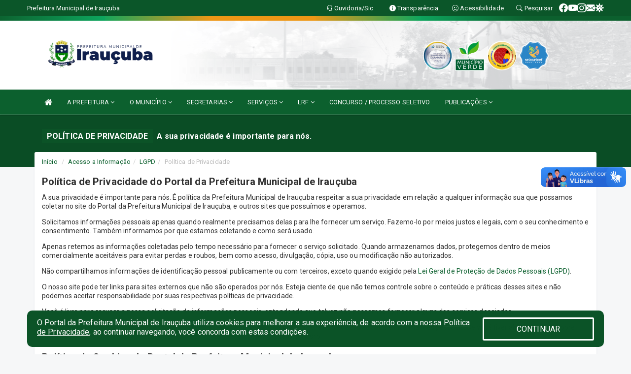

--- FILE ---
content_type: text/html; charset=utf-8
request_url: https://www.google.com/recaptcha/enterprise/anchor?ar=1&k=6Lfpno0rAAAAAKLuHiMwU8-MdXdGCKY9-FdmjwEF&co=aHR0cHM6Ly9pcmF1Y3ViYS5jZS5nb3YuYnI6NDQz&hl=en&v=PoyoqOPhxBO7pBk68S4YbpHZ&size=normal&anchor-ms=20000&execute-ms=30000&cb=zfrp0euzp1nj
body_size: 49446
content:
<!DOCTYPE HTML><html dir="ltr" lang="en"><head><meta http-equiv="Content-Type" content="text/html; charset=UTF-8">
<meta http-equiv="X-UA-Compatible" content="IE=edge">
<title>reCAPTCHA</title>
<style type="text/css">
/* cyrillic-ext */
@font-face {
  font-family: 'Roboto';
  font-style: normal;
  font-weight: 400;
  font-stretch: 100%;
  src: url(//fonts.gstatic.com/s/roboto/v48/KFO7CnqEu92Fr1ME7kSn66aGLdTylUAMa3GUBHMdazTgWw.woff2) format('woff2');
  unicode-range: U+0460-052F, U+1C80-1C8A, U+20B4, U+2DE0-2DFF, U+A640-A69F, U+FE2E-FE2F;
}
/* cyrillic */
@font-face {
  font-family: 'Roboto';
  font-style: normal;
  font-weight: 400;
  font-stretch: 100%;
  src: url(//fonts.gstatic.com/s/roboto/v48/KFO7CnqEu92Fr1ME7kSn66aGLdTylUAMa3iUBHMdazTgWw.woff2) format('woff2');
  unicode-range: U+0301, U+0400-045F, U+0490-0491, U+04B0-04B1, U+2116;
}
/* greek-ext */
@font-face {
  font-family: 'Roboto';
  font-style: normal;
  font-weight: 400;
  font-stretch: 100%;
  src: url(//fonts.gstatic.com/s/roboto/v48/KFO7CnqEu92Fr1ME7kSn66aGLdTylUAMa3CUBHMdazTgWw.woff2) format('woff2');
  unicode-range: U+1F00-1FFF;
}
/* greek */
@font-face {
  font-family: 'Roboto';
  font-style: normal;
  font-weight: 400;
  font-stretch: 100%;
  src: url(//fonts.gstatic.com/s/roboto/v48/KFO7CnqEu92Fr1ME7kSn66aGLdTylUAMa3-UBHMdazTgWw.woff2) format('woff2');
  unicode-range: U+0370-0377, U+037A-037F, U+0384-038A, U+038C, U+038E-03A1, U+03A3-03FF;
}
/* math */
@font-face {
  font-family: 'Roboto';
  font-style: normal;
  font-weight: 400;
  font-stretch: 100%;
  src: url(//fonts.gstatic.com/s/roboto/v48/KFO7CnqEu92Fr1ME7kSn66aGLdTylUAMawCUBHMdazTgWw.woff2) format('woff2');
  unicode-range: U+0302-0303, U+0305, U+0307-0308, U+0310, U+0312, U+0315, U+031A, U+0326-0327, U+032C, U+032F-0330, U+0332-0333, U+0338, U+033A, U+0346, U+034D, U+0391-03A1, U+03A3-03A9, U+03B1-03C9, U+03D1, U+03D5-03D6, U+03F0-03F1, U+03F4-03F5, U+2016-2017, U+2034-2038, U+203C, U+2040, U+2043, U+2047, U+2050, U+2057, U+205F, U+2070-2071, U+2074-208E, U+2090-209C, U+20D0-20DC, U+20E1, U+20E5-20EF, U+2100-2112, U+2114-2115, U+2117-2121, U+2123-214F, U+2190, U+2192, U+2194-21AE, U+21B0-21E5, U+21F1-21F2, U+21F4-2211, U+2213-2214, U+2216-22FF, U+2308-230B, U+2310, U+2319, U+231C-2321, U+2336-237A, U+237C, U+2395, U+239B-23B7, U+23D0, U+23DC-23E1, U+2474-2475, U+25AF, U+25B3, U+25B7, U+25BD, U+25C1, U+25CA, U+25CC, U+25FB, U+266D-266F, U+27C0-27FF, U+2900-2AFF, U+2B0E-2B11, U+2B30-2B4C, U+2BFE, U+3030, U+FF5B, U+FF5D, U+1D400-1D7FF, U+1EE00-1EEFF;
}
/* symbols */
@font-face {
  font-family: 'Roboto';
  font-style: normal;
  font-weight: 400;
  font-stretch: 100%;
  src: url(//fonts.gstatic.com/s/roboto/v48/KFO7CnqEu92Fr1ME7kSn66aGLdTylUAMaxKUBHMdazTgWw.woff2) format('woff2');
  unicode-range: U+0001-000C, U+000E-001F, U+007F-009F, U+20DD-20E0, U+20E2-20E4, U+2150-218F, U+2190, U+2192, U+2194-2199, U+21AF, U+21E6-21F0, U+21F3, U+2218-2219, U+2299, U+22C4-22C6, U+2300-243F, U+2440-244A, U+2460-24FF, U+25A0-27BF, U+2800-28FF, U+2921-2922, U+2981, U+29BF, U+29EB, U+2B00-2BFF, U+4DC0-4DFF, U+FFF9-FFFB, U+10140-1018E, U+10190-1019C, U+101A0, U+101D0-101FD, U+102E0-102FB, U+10E60-10E7E, U+1D2C0-1D2D3, U+1D2E0-1D37F, U+1F000-1F0FF, U+1F100-1F1AD, U+1F1E6-1F1FF, U+1F30D-1F30F, U+1F315, U+1F31C, U+1F31E, U+1F320-1F32C, U+1F336, U+1F378, U+1F37D, U+1F382, U+1F393-1F39F, U+1F3A7-1F3A8, U+1F3AC-1F3AF, U+1F3C2, U+1F3C4-1F3C6, U+1F3CA-1F3CE, U+1F3D4-1F3E0, U+1F3ED, U+1F3F1-1F3F3, U+1F3F5-1F3F7, U+1F408, U+1F415, U+1F41F, U+1F426, U+1F43F, U+1F441-1F442, U+1F444, U+1F446-1F449, U+1F44C-1F44E, U+1F453, U+1F46A, U+1F47D, U+1F4A3, U+1F4B0, U+1F4B3, U+1F4B9, U+1F4BB, U+1F4BF, U+1F4C8-1F4CB, U+1F4D6, U+1F4DA, U+1F4DF, U+1F4E3-1F4E6, U+1F4EA-1F4ED, U+1F4F7, U+1F4F9-1F4FB, U+1F4FD-1F4FE, U+1F503, U+1F507-1F50B, U+1F50D, U+1F512-1F513, U+1F53E-1F54A, U+1F54F-1F5FA, U+1F610, U+1F650-1F67F, U+1F687, U+1F68D, U+1F691, U+1F694, U+1F698, U+1F6AD, U+1F6B2, U+1F6B9-1F6BA, U+1F6BC, U+1F6C6-1F6CF, U+1F6D3-1F6D7, U+1F6E0-1F6EA, U+1F6F0-1F6F3, U+1F6F7-1F6FC, U+1F700-1F7FF, U+1F800-1F80B, U+1F810-1F847, U+1F850-1F859, U+1F860-1F887, U+1F890-1F8AD, U+1F8B0-1F8BB, U+1F8C0-1F8C1, U+1F900-1F90B, U+1F93B, U+1F946, U+1F984, U+1F996, U+1F9E9, U+1FA00-1FA6F, U+1FA70-1FA7C, U+1FA80-1FA89, U+1FA8F-1FAC6, U+1FACE-1FADC, U+1FADF-1FAE9, U+1FAF0-1FAF8, U+1FB00-1FBFF;
}
/* vietnamese */
@font-face {
  font-family: 'Roboto';
  font-style: normal;
  font-weight: 400;
  font-stretch: 100%;
  src: url(//fonts.gstatic.com/s/roboto/v48/KFO7CnqEu92Fr1ME7kSn66aGLdTylUAMa3OUBHMdazTgWw.woff2) format('woff2');
  unicode-range: U+0102-0103, U+0110-0111, U+0128-0129, U+0168-0169, U+01A0-01A1, U+01AF-01B0, U+0300-0301, U+0303-0304, U+0308-0309, U+0323, U+0329, U+1EA0-1EF9, U+20AB;
}
/* latin-ext */
@font-face {
  font-family: 'Roboto';
  font-style: normal;
  font-weight: 400;
  font-stretch: 100%;
  src: url(//fonts.gstatic.com/s/roboto/v48/KFO7CnqEu92Fr1ME7kSn66aGLdTylUAMa3KUBHMdazTgWw.woff2) format('woff2');
  unicode-range: U+0100-02BA, U+02BD-02C5, U+02C7-02CC, U+02CE-02D7, U+02DD-02FF, U+0304, U+0308, U+0329, U+1D00-1DBF, U+1E00-1E9F, U+1EF2-1EFF, U+2020, U+20A0-20AB, U+20AD-20C0, U+2113, U+2C60-2C7F, U+A720-A7FF;
}
/* latin */
@font-face {
  font-family: 'Roboto';
  font-style: normal;
  font-weight: 400;
  font-stretch: 100%;
  src: url(//fonts.gstatic.com/s/roboto/v48/KFO7CnqEu92Fr1ME7kSn66aGLdTylUAMa3yUBHMdazQ.woff2) format('woff2');
  unicode-range: U+0000-00FF, U+0131, U+0152-0153, U+02BB-02BC, U+02C6, U+02DA, U+02DC, U+0304, U+0308, U+0329, U+2000-206F, U+20AC, U+2122, U+2191, U+2193, U+2212, U+2215, U+FEFF, U+FFFD;
}
/* cyrillic-ext */
@font-face {
  font-family: 'Roboto';
  font-style: normal;
  font-weight: 500;
  font-stretch: 100%;
  src: url(//fonts.gstatic.com/s/roboto/v48/KFO7CnqEu92Fr1ME7kSn66aGLdTylUAMa3GUBHMdazTgWw.woff2) format('woff2');
  unicode-range: U+0460-052F, U+1C80-1C8A, U+20B4, U+2DE0-2DFF, U+A640-A69F, U+FE2E-FE2F;
}
/* cyrillic */
@font-face {
  font-family: 'Roboto';
  font-style: normal;
  font-weight: 500;
  font-stretch: 100%;
  src: url(//fonts.gstatic.com/s/roboto/v48/KFO7CnqEu92Fr1ME7kSn66aGLdTylUAMa3iUBHMdazTgWw.woff2) format('woff2');
  unicode-range: U+0301, U+0400-045F, U+0490-0491, U+04B0-04B1, U+2116;
}
/* greek-ext */
@font-face {
  font-family: 'Roboto';
  font-style: normal;
  font-weight: 500;
  font-stretch: 100%;
  src: url(//fonts.gstatic.com/s/roboto/v48/KFO7CnqEu92Fr1ME7kSn66aGLdTylUAMa3CUBHMdazTgWw.woff2) format('woff2');
  unicode-range: U+1F00-1FFF;
}
/* greek */
@font-face {
  font-family: 'Roboto';
  font-style: normal;
  font-weight: 500;
  font-stretch: 100%;
  src: url(//fonts.gstatic.com/s/roboto/v48/KFO7CnqEu92Fr1ME7kSn66aGLdTylUAMa3-UBHMdazTgWw.woff2) format('woff2');
  unicode-range: U+0370-0377, U+037A-037F, U+0384-038A, U+038C, U+038E-03A1, U+03A3-03FF;
}
/* math */
@font-face {
  font-family: 'Roboto';
  font-style: normal;
  font-weight: 500;
  font-stretch: 100%;
  src: url(//fonts.gstatic.com/s/roboto/v48/KFO7CnqEu92Fr1ME7kSn66aGLdTylUAMawCUBHMdazTgWw.woff2) format('woff2');
  unicode-range: U+0302-0303, U+0305, U+0307-0308, U+0310, U+0312, U+0315, U+031A, U+0326-0327, U+032C, U+032F-0330, U+0332-0333, U+0338, U+033A, U+0346, U+034D, U+0391-03A1, U+03A3-03A9, U+03B1-03C9, U+03D1, U+03D5-03D6, U+03F0-03F1, U+03F4-03F5, U+2016-2017, U+2034-2038, U+203C, U+2040, U+2043, U+2047, U+2050, U+2057, U+205F, U+2070-2071, U+2074-208E, U+2090-209C, U+20D0-20DC, U+20E1, U+20E5-20EF, U+2100-2112, U+2114-2115, U+2117-2121, U+2123-214F, U+2190, U+2192, U+2194-21AE, U+21B0-21E5, U+21F1-21F2, U+21F4-2211, U+2213-2214, U+2216-22FF, U+2308-230B, U+2310, U+2319, U+231C-2321, U+2336-237A, U+237C, U+2395, U+239B-23B7, U+23D0, U+23DC-23E1, U+2474-2475, U+25AF, U+25B3, U+25B7, U+25BD, U+25C1, U+25CA, U+25CC, U+25FB, U+266D-266F, U+27C0-27FF, U+2900-2AFF, U+2B0E-2B11, U+2B30-2B4C, U+2BFE, U+3030, U+FF5B, U+FF5D, U+1D400-1D7FF, U+1EE00-1EEFF;
}
/* symbols */
@font-face {
  font-family: 'Roboto';
  font-style: normal;
  font-weight: 500;
  font-stretch: 100%;
  src: url(//fonts.gstatic.com/s/roboto/v48/KFO7CnqEu92Fr1ME7kSn66aGLdTylUAMaxKUBHMdazTgWw.woff2) format('woff2');
  unicode-range: U+0001-000C, U+000E-001F, U+007F-009F, U+20DD-20E0, U+20E2-20E4, U+2150-218F, U+2190, U+2192, U+2194-2199, U+21AF, U+21E6-21F0, U+21F3, U+2218-2219, U+2299, U+22C4-22C6, U+2300-243F, U+2440-244A, U+2460-24FF, U+25A0-27BF, U+2800-28FF, U+2921-2922, U+2981, U+29BF, U+29EB, U+2B00-2BFF, U+4DC0-4DFF, U+FFF9-FFFB, U+10140-1018E, U+10190-1019C, U+101A0, U+101D0-101FD, U+102E0-102FB, U+10E60-10E7E, U+1D2C0-1D2D3, U+1D2E0-1D37F, U+1F000-1F0FF, U+1F100-1F1AD, U+1F1E6-1F1FF, U+1F30D-1F30F, U+1F315, U+1F31C, U+1F31E, U+1F320-1F32C, U+1F336, U+1F378, U+1F37D, U+1F382, U+1F393-1F39F, U+1F3A7-1F3A8, U+1F3AC-1F3AF, U+1F3C2, U+1F3C4-1F3C6, U+1F3CA-1F3CE, U+1F3D4-1F3E0, U+1F3ED, U+1F3F1-1F3F3, U+1F3F5-1F3F7, U+1F408, U+1F415, U+1F41F, U+1F426, U+1F43F, U+1F441-1F442, U+1F444, U+1F446-1F449, U+1F44C-1F44E, U+1F453, U+1F46A, U+1F47D, U+1F4A3, U+1F4B0, U+1F4B3, U+1F4B9, U+1F4BB, U+1F4BF, U+1F4C8-1F4CB, U+1F4D6, U+1F4DA, U+1F4DF, U+1F4E3-1F4E6, U+1F4EA-1F4ED, U+1F4F7, U+1F4F9-1F4FB, U+1F4FD-1F4FE, U+1F503, U+1F507-1F50B, U+1F50D, U+1F512-1F513, U+1F53E-1F54A, U+1F54F-1F5FA, U+1F610, U+1F650-1F67F, U+1F687, U+1F68D, U+1F691, U+1F694, U+1F698, U+1F6AD, U+1F6B2, U+1F6B9-1F6BA, U+1F6BC, U+1F6C6-1F6CF, U+1F6D3-1F6D7, U+1F6E0-1F6EA, U+1F6F0-1F6F3, U+1F6F7-1F6FC, U+1F700-1F7FF, U+1F800-1F80B, U+1F810-1F847, U+1F850-1F859, U+1F860-1F887, U+1F890-1F8AD, U+1F8B0-1F8BB, U+1F8C0-1F8C1, U+1F900-1F90B, U+1F93B, U+1F946, U+1F984, U+1F996, U+1F9E9, U+1FA00-1FA6F, U+1FA70-1FA7C, U+1FA80-1FA89, U+1FA8F-1FAC6, U+1FACE-1FADC, U+1FADF-1FAE9, U+1FAF0-1FAF8, U+1FB00-1FBFF;
}
/* vietnamese */
@font-face {
  font-family: 'Roboto';
  font-style: normal;
  font-weight: 500;
  font-stretch: 100%;
  src: url(//fonts.gstatic.com/s/roboto/v48/KFO7CnqEu92Fr1ME7kSn66aGLdTylUAMa3OUBHMdazTgWw.woff2) format('woff2');
  unicode-range: U+0102-0103, U+0110-0111, U+0128-0129, U+0168-0169, U+01A0-01A1, U+01AF-01B0, U+0300-0301, U+0303-0304, U+0308-0309, U+0323, U+0329, U+1EA0-1EF9, U+20AB;
}
/* latin-ext */
@font-face {
  font-family: 'Roboto';
  font-style: normal;
  font-weight: 500;
  font-stretch: 100%;
  src: url(//fonts.gstatic.com/s/roboto/v48/KFO7CnqEu92Fr1ME7kSn66aGLdTylUAMa3KUBHMdazTgWw.woff2) format('woff2');
  unicode-range: U+0100-02BA, U+02BD-02C5, U+02C7-02CC, U+02CE-02D7, U+02DD-02FF, U+0304, U+0308, U+0329, U+1D00-1DBF, U+1E00-1E9F, U+1EF2-1EFF, U+2020, U+20A0-20AB, U+20AD-20C0, U+2113, U+2C60-2C7F, U+A720-A7FF;
}
/* latin */
@font-face {
  font-family: 'Roboto';
  font-style: normal;
  font-weight: 500;
  font-stretch: 100%;
  src: url(//fonts.gstatic.com/s/roboto/v48/KFO7CnqEu92Fr1ME7kSn66aGLdTylUAMa3yUBHMdazQ.woff2) format('woff2');
  unicode-range: U+0000-00FF, U+0131, U+0152-0153, U+02BB-02BC, U+02C6, U+02DA, U+02DC, U+0304, U+0308, U+0329, U+2000-206F, U+20AC, U+2122, U+2191, U+2193, U+2212, U+2215, U+FEFF, U+FFFD;
}
/* cyrillic-ext */
@font-face {
  font-family: 'Roboto';
  font-style: normal;
  font-weight: 900;
  font-stretch: 100%;
  src: url(//fonts.gstatic.com/s/roboto/v48/KFO7CnqEu92Fr1ME7kSn66aGLdTylUAMa3GUBHMdazTgWw.woff2) format('woff2');
  unicode-range: U+0460-052F, U+1C80-1C8A, U+20B4, U+2DE0-2DFF, U+A640-A69F, U+FE2E-FE2F;
}
/* cyrillic */
@font-face {
  font-family: 'Roboto';
  font-style: normal;
  font-weight: 900;
  font-stretch: 100%;
  src: url(//fonts.gstatic.com/s/roboto/v48/KFO7CnqEu92Fr1ME7kSn66aGLdTylUAMa3iUBHMdazTgWw.woff2) format('woff2');
  unicode-range: U+0301, U+0400-045F, U+0490-0491, U+04B0-04B1, U+2116;
}
/* greek-ext */
@font-face {
  font-family: 'Roboto';
  font-style: normal;
  font-weight: 900;
  font-stretch: 100%;
  src: url(//fonts.gstatic.com/s/roboto/v48/KFO7CnqEu92Fr1ME7kSn66aGLdTylUAMa3CUBHMdazTgWw.woff2) format('woff2');
  unicode-range: U+1F00-1FFF;
}
/* greek */
@font-face {
  font-family: 'Roboto';
  font-style: normal;
  font-weight: 900;
  font-stretch: 100%;
  src: url(//fonts.gstatic.com/s/roboto/v48/KFO7CnqEu92Fr1ME7kSn66aGLdTylUAMa3-UBHMdazTgWw.woff2) format('woff2');
  unicode-range: U+0370-0377, U+037A-037F, U+0384-038A, U+038C, U+038E-03A1, U+03A3-03FF;
}
/* math */
@font-face {
  font-family: 'Roboto';
  font-style: normal;
  font-weight: 900;
  font-stretch: 100%;
  src: url(//fonts.gstatic.com/s/roboto/v48/KFO7CnqEu92Fr1ME7kSn66aGLdTylUAMawCUBHMdazTgWw.woff2) format('woff2');
  unicode-range: U+0302-0303, U+0305, U+0307-0308, U+0310, U+0312, U+0315, U+031A, U+0326-0327, U+032C, U+032F-0330, U+0332-0333, U+0338, U+033A, U+0346, U+034D, U+0391-03A1, U+03A3-03A9, U+03B1-03C9, U+03D1, U+03D5-03D6, U+03F0-03F1, U+03F4-03F5, U+2016-2017, U+2034-2038, U+203C, U+2040, U+2043, U+2047, U+2050, U+2057, U+205F, U+2070-2071, U+2074-208E, U+2090-209C, U+20D0-20DC, U+20E1, U+20E5-20EF, U+2100-2112, U+2114-2115, U+2117-2121, U+2123-214F, U+2190, U+2192, U+2194-21AE, U+21B0-21E5, U+21F1-21F2, U+21F4-2211, U+2213-2214, U+2216-22FF, U+2308-230B, U+2310, U+2319, U+231C-2321, U+2336-237A, U+237C, U+2395, U+239B-23B7, U+23D0, U+23DC-23E1, U+2474-2475, U+25AF, U+25B3, U+25B7, U+25BD, U+25C1, U+25CA, U+25CC, U+25FB, U+266D-266F, U+27C0-27FF, U+2900-2AFF, U+2B0E-2B11, U+2B30-2B4C, U+2BFE, U+3030, U+FF5B, U+FF5D, U+1D400-1D7FF, U+1EE00-1EEFF;
}
/* symbols */
@font-face {
  font-family: 'Roboto';
  font-style: normal;
  font-weight: 900;
  font-stretch: 100%;
  src: url(//fonts.gstatic.com/s/roboto/v48/KFO7CnqEu92Fr1ME7kSn66aGLdTylUAMaxKUBHMdazTgWw.woff2) format('woff2');
  unicode-range: U+0001-000C, U+000E-001F, U+007F-009F, U+20DD-20E0, U+20E2-20E4, U+2150-218F, U+2190, U+2192, U+2194-2199, U+21AF, U+21E6-21F0, U+21F3, U+2218-2219, U+2299, U+22C4-22C6, U+2300-243F, U+2440-244A, U+2460-24FF, U+25A0-27BF, U+2800-28FF, U+2921-2922, U+2981, U+29BF, U+29EB, U+2B00-2BFF, U+4DC0-4DFF, U+FFF9-FFFB, U+10140-1018E, U+10190-1019C, U+101A0, U+101D0-101FD, U+102E0-102FB, U+10E60-10E7E, U+1D2C0-1D2D3, U+1D2E0-1D37F, U+1F000-1F0FF, U+1F100-1F1AD, U+1F1E6-1F1FF, U+1F30D-1F30F, U+1F315, U+1F31C, U+1F31E, U+1F320-1F32C, U+1F336, U+1F378, U+1F37D, U+1F382, U+1F393-1F39F, U+1F3A7-1F3A8, U+1F3AC-1F3AF, U+1F3C2, U+1F3C4-1F3C6, U+1F3CA-1F3CE, U+1F3D4-1F3E0, U+1F3ED, U+1F3F1-1F3F3, U+1F3F5-1F3F7, U+1F408, U+1F415, U+1F41F, U+1F426, U+1F43F, U+1F441-1F442, U+1F444, U+1F446-1F449, U+1F44C-1F44E, U+1F453, U+1F46A, U+1F47D, U+1F4A3, U+1F4B0, U+1F4B3, U+1F4B9, U+1F4BB, U+1F4BF, U+1F4C8-1F4CB, U+1F4D6, U+1F4DA, U+1F4DF, U+1F4E3-1F4E6, U+1F4EA-1F4ED, U+1F4F7, U+1F4F9-1F4FB, U+1F4FD-1F4FE, U+1F503, U+1F507-1F50B, U+1F50D, U+1F512-1F513, U+1F53E-1F54A, U+1F54F-1F5FA, U+1F610, U+1F650-1F67F, U+1F687, U+1F68D, U+1F691, U+1F694, U+1F698, U+1F6AD, U+1F6B2, U+1F6B9-1F6BA, U+1F6BC, U+1F6C6-1F6CF, U+1F6D3-1F6D7, U+1F6E0-1F6EA, U+1F6F0-1F6F3, U+1F6F7-1F6FC, U+1F700-1F7FF, U+1F800-1F80B, U+1F810-1F847, U+1F850-1F859, U+1F860-1F887, U+1F890-1F8AD, U+1F8B0-1F8BB, U+1F8C0-1F8C1, U+1F900-1F90B, U+1F93B, U+1F946, U+1F984, U+1F996, U+1F9E9, U+1FA00-1FA6F, U+1FA70-1FA7C, U+1FA80-1FA89, U+1FA8F-1FAC6, U+1FACE-1FADC, U+1FADF-1FAE9, U+1FAF0-1FAF8, U+1FB00-1FBFF;
}
/* vietnamese */
@font-face {
  font-family: 'Roboto';
  font-style: normal;
  font-weight: 900;
  font-stretch: 100%;
  src: url(//fonts.gstatic.com/s/roboto/v48/KFO7CnqEu92Fr1ME7kSn66aGLdTylUAMa3OUBHMdazTgWw.woff2) format('woff2');
  unicode-range: U+0102-0103, U+0110-0111, U+0128-0129, U+0168-0169, U+01A0-01A1, U+01AF-01B0, U+0300-0301, U+0303-0304, U+0308-0309, U+0323, U+0329, U+1EA0-1EF9, U+20AB;
}
/* latin-ext */
@font-face {
  font-family: 'Roboto';
  font-style: normal;
  font-weight: 900;
  font-stretch: 100%;
  src: url(//fonts.gstatic.com/s/roboto/v48/KFO7CnqEu92Fr1ME7kSn66aGLdTylUAMa3KUBHMdazTgWw.woff2) format('woff2');
  unicode-range: U+0100-02BA, U+02BD-02C5, U+02C7-02CC, U+02CE-02D7, U+02DD-02FF, U+0304, U+0308, U+0329, U+1D00-1DBF, U+1E00-1E9F, U+1EF2-1EFF, U+2020, U+20A0-20AB, U+20AD-20C0, U+2113, U+2C60-2C7F, U+A720-A7FF;
}
/* latin */
@font-face {
  font-family: 'Roboto';
  font-style: normal;
  font-weight: 900;
  font-stretch: 100%;
  src: url(//fonts.gstatic.com/s/roboto/v48/KFO7CnqEu92Fr1ME7kSn66aGLdTylUAMa3yUBHMdazQ.woff2) format('woff2');
  unicode-range: U+0000-00FF, U+0131, U+0152-0153, U+02BB-02BC, U+02C6, U+02DA, U+02DC, U+0304, U+0308, U+0329, U+2000-206F, U+20AC, U+2122, U+2191, U+2193, U+2212, U+2215, U+FEFF, U+FFFD;
}

</style>
<link rel="stylesheet" type="text/css" href="https://www.gstatic.com/recaptcha/releases/PoyoqOPhxBO7pBk68S4YbpHZ/styles__ltr.css">
<script nonce="M1Fw9_lord_nbc13AEk_Ew" type="text/javascript">window['__recaptcha_api'] = 'https://www.google.com/recaptcha/enterprise/';</script>
<script type="text/javascript" src="https://www.gstatic.com/recaptcha/releases/PoyoqOPhxBO7pBk68S4YbpHZ/recaptcha__en.js" nonce="M1Fw9_lord_nbc13AEk_Ew">
      
    </script></head>
<body><div id="rc-anchor-alert" class="rc-anchor-alert"></div>
<input type="hidden" id="recaptcha-token" value="[base64]">
<script type="text/javascript" nonce="M1Fw9_lord_nbc13AEk_Ew">
      recaptcha.anchor.Main.init("[\x22ainput\x22,[\x22bgdata\x22,\x22\x22,\[base64]/[base64]/[base64]/[base64]/[base64]/[base64]/[base64]/[base64]/[base64]/[base64]\\u003d\x22,\[base64]\\u003d\x22,\[base64]/[base64]/[base64]/Dk3Z+wr8cAEfDsmpCw67CpGjDhcKICiJlw7nCvlNMwrXChy9bbUXDrArCjCrCjMOLwqjDt8Ovb3DDhgHDlMOIOTVTw5vCpXFCwrsBSMKmPsOmfgh0wqZpYsKVBGoDwrkdwqnDncKlKcOcYwnCnQrCiV/[base64]/[base64]/[base64]/Dk8OQwp5JdGnCjn1swo8uIcOewpnClitiCUjCpcK9G8OAcw8jw6rCq1fChW9hwrhmwrrDh8KEeR1velZfVsKEVsKMVMKMw4XCjsOCwpM+wpwlSRrCosO/eTE+wozCtcKtSAh2dcO6MC/DvkoQw6hZCMOHwq8vwoZQP1xBIxx4w4QtKMKPw5TDsCE3VCnCh8KCYBvCosOMw7FxJxhJJVHDq07Cs8KPwofDo8OQE8OowoZMwrvCpsKzeMKOLcOKMh4yw71SccOiwopXw5TDllrCm8KBfcK3wp/ChUDDmD7CocKNQGlXw7g+SzzDsH7CiQbCgcKUPTN3wpXDphDCuMO7w7XChsKONXgcRcKdwpTCgQHDpMKFNW9lw50bwp/DvXLDtj5NIcOLw4HCgMOLEEvDu8KcagrDh8OmZR3CjMOGb0bCmUgUPMKfVcOtwqfCoMK6wpzCjG/DkcKvwpNxcMOfwrFYwpLCuFnCnQ3DrcKfPwjCljnCpsOYBnfDg8OSw53Cj0NpAMO4Uh7DoMK0a8OrY8KKw6kWwrdgwofCusKbwrzCpcK/wqgEwqTCu8OZwr/DjWnDkmREKQx3QS12w4R+J8ONwpxQwo3DoUEiL1vCnFYnw5sXwrt2w4LDoxrCv3EGw5zCuU0swqDDtgDDqUdswoVyw74Kw4YDRlnCncKTVsONwrTCl8KYwqd7wqVoaDo/fx1GYXzCvDIPecOiw5bCmyEwMzzDmhQiWMKXw6TDqsKrS8Ohw4REw5oJwrfCrhZMw6RaAxJAbgt9GcOkJ8KMwoVtwqHDhsKRwqh9HsKIwphtMcOvwowhKQgSwpZLw5vCm8OXB8OswonCtsOXw47Cm8OJeWkXOwvCpwBQGcO4wrfDjj/DqSXDiRvCr8OOwq4qPAbDmXPDt8KOX8OEw4ITw5A8w6DDpMOnwpdtGhHCnAhiUgAfwoXDvcKTEsO/wrjChgx3wpclMznDqsO4fsKgE8KvYsKBw5HCn3BZw4rCqMK0wqxvwo/CpFvDhsKUdsK8w4x7wrjCswTDikpZbUvCmcONw7ZdUV3CmkXDksKAchfCqQFNHxjDiAzDo8OMw6QBShh/[base64]/DjMK7wrLDuBzCrQjDvcOLBnvCpcO4d33DoMKbw6k7woTCpgl0wqTDs3DDuSnDlcOyw5rDlDwYw7jCuMKHwrnDhy/CpcKzw6nCn8OyScK9YBU3F8KYQAwAbQAPw7wiw7HCqTbDgFnDgMKPSA/Dq0zDjcOfMsKZw4/Cs8OJw6FRw6/DulTDt2QTDE8nw5PDsjHDi8Olw5rCkMKJacOzw7lMIQZKw4Z2HVh4UBtPTsKvHADDi8KUZhMawqMTw43CnMK+UsK8TzfCiCp/w4UiBEvCmHQzWcO8wqnDo3PDj3ImUcOpdlV5w5bDkT8Jw50fEcKCwrrDnsOCHMOxw7rCnmrDgWZ4w6dLw4/[base64]/SsKKecOZwp5uK8KlQAXCmk1Lw6AhwotcbD9kasKxT8KewrdBJ8KmT8OcO2gBwo7CjznCicKyw40SKERcdA0Xwr3DmMOqw4/Dh8Oiam3Coko0UsOJw5Q1WsKawrLDuhF1w5rDpcKnNht1wq42VcKrKMK+wrxILBHDrFp4NsOyWVPDmMKnKMKbGkPDjVTDt8OyXzUUwqB3wrnCiA/CpE/Cjy7CtcObwpPCjMKSPMKAw4AEUsKuw4Qdw6s1RsO3NXLCjiI+w53DuMKCw6PDmV3Cr27CsjxFC8OIaMKSCBfDvMO6w4xrw7ohWDTDjnrCvMKow6jCtcKHwqjDkcKtwpvCqU/DoCQtAC/[base64]/[base64]/CpMOFaEzCuMKaZMO6QMOOwohUw44Sw6BgwrvCuWrCkcKPRsOvw6jDgDPCnxwmJiPCj3MoTmLDojrCsEjDlzPDg8KGw4hsw5rDlsOZwoctwrg6XHokwrklCcKqacOoPcKFwowCw7Ixw5/[base64]/[base64]/w6vCtyjDrcKfw6PCrsOhTsOwPcOqFX7Cqm5jQMK2w5TDkcKVwp/Dn8KNw6xywrhqw4HDi8KkZMKpwpHCmxPCmcKHfkjDvcO9w6EbIBrDv8KvIMOoXMKqw63CksO8ZhXCngnCvsKKw5Qkw4tyw5thXB8kOER9wpTCiz3CrgZqVStAw5BwTg4kGcOwOHwKw5kqExNcwocuf8K5ScOZZiPCkzzDjcOSw5DCql/[base64]/Dix4pwqpxP8KYwrNgw601UcKlT3vCum9lVsKewqLCpcOVw6nCiMOFw4l/[base64]/BcO3w6IdwpdXw63CvcKfwrzCjsKJJSzDkVbCtwldZQ7CmsOiwqgfZhxUw5/CpmhGwo/Co8KWLMO+woYmwpB6wpJ6wpNxwrnDh0/CmnHDpxfDrCbCqRIzHcKZDcKrXkjDsi/DtiM4B8K2wqHCm8K8w5IKc8OrK8OOwqHCusKWHlbDqMOlwqsuwrd4woXDr8K3S07DlMK+N8OywpXCv8OJwqUMw6A/[base64]/[base64]/CrhzDkg/CscKhwpDCgcOyQMODwrLCh8Ofa0rCtn/Coh3DhsOpwop9wp/DljIDw6xOwrh4EMKbwp7CiDTDpMKFEcKtGBpkPsK+GiPCnMOjDx1LL8OOEMKKwpBdwq/Crkk/[base64]/Cm8OIwr4+w6wQenohw5DCrsOdwpbDv2/DisORwr0CAcO4XFhTI356w6PDjlXCqcOlRsOAwoYHw7lcw6dEcFXCmlh5DkNyXn3ClQrDhsOwwqt4wp/CpsOtHMK4w7IWwo3DpnvCkl7DljR8H3tAGsKjLHAmw7fClEpWb8KXw7FTHBvDkVdnw7A+w5JkLCLCsh8vw5/DiMKawpdSH8KWwp4rcj3DqildI3tfwq7CtMKjfH0ow6HDtcKywp/CvcOFMMKOw4PDscOmw48sw4rCt8Ktw7QawrrDqMO0wqbDskEaw5XCuUrDgsORGRvDrVnDogPCvg5HDsKDHFTDqghLw6Zow6dfwqTDpmo/wqlyworDhsKFw6NFwqPDtcOqFmhyesKYVcO0CMOTwpDCnlLCsgnCnz5NwobCrUnChWgTSMKQw7HCvcK+w4DCmsOlw4XCp8OpYcKHw7LDhFLDrz/[base64]/[base64]/wq/ClMONIjTCuDcudsK8OQHCkcONBsOneHzCtMOEU8O5LcKkwrXDsTUiw50swpDDucO4wopTfQXDnsKtw4QoDTV8w5c2IMK1MFfDqsO3cQFnw4fDvgghMsOoUlLDucOxw6PCrAfCtmrCrsO2w7DCvGkwS8K0LGPCnnfDh8KLw5V0wr/DvcOWwqk5EXDDggMnwqMAEsOYaXd3UMK0wqB2UMOxwqLDt8ONMl/Ct8Kqw4DCuxDCkcKww5LDscKawqgYwpdEZWhLw5TCpCdZXMKzw6DDk8KbGcOiw5jDqMKJwo5UaH9iDMKHY8Kawp8/LMOQIMOlI8Oaw6zDiHfCqHTDg8K5wpTCnsKowoghecOcw5/CjgUKG2rDmAQkwqY8wrEbw5vClA/CisKEw5vDggoIw7nCu8O3fhHCt8OJwoh/[base64]/DusKhw4bDuyc3w6XCnMKiwrA3w6XCoDbDmsO/wpTCnMKFwrc7MwDClF1aT8Omf8KQeMK9EcOpXMOfwoBFJifDk8KAUcOecwVpUMKRw4Mzw4HCp8K0wp8Qw4zDt8Opw5/[base64]/DksKGPsKKUSh1fMO6wpXCpi7CjsKsYcKNworCmlzDq1UhKsK/IWrCucKgwqw4wpfDiG7DoGp8w4hZcRvDhMKGXsOiw5fDnA5xaC1kZ8K8fcOwAg/CqMKQQsOawpdHScOfwoEMasKkwqg0cEzDjsODw5PCk8OBw7sdUx9RwojDhVFrbnLCvzsSwrt1wqLDiGVjwosAQCZGw58FwpTDlcKSw7bDrwxmwrcICsK+w5EFBcKIwpTDuMK1RcKJwqNydEdJw57DnsOJKAvDgcKNwp0Lw7/DjAEPwrdYfsKBwqvCu8KjecK5GynDgRhgUXXCscKkEnzDvknDvsKBwpzDqcO1w7ooSDzCrU7Cvl4Swr5lQcObV8KJHXPDssK8woYCwqtjdGvCkEjCrcKHHhdxOh0mJHPDhMKAwo55w4/Cr8KSwqcfBCQ2KkYWZMO8A8Oew4tGf8KRw6s0woRKw6vDqSHDpgjCrsKLXEUEw6LCtm14w77DnMKXw4oawrJ6KMKlw791NsKpwr8qw5TClMOfdsKxw4jDn8OrW8KcFcKVcMOoN3TCswnDmBp+w7HCvjhfDX7DvMOlIsO3w6tiwrABRsOcwqHDrMOmQgLCoBolw7LDqT/CglU3wplJw7nCiQ16bQYdw5jDmVgSwqHDmsKiwoFSwpsYw5LCs8KUaXs3LlXDjV9qAMKGeMO8Y0/Ct8O+XWRVw5zDn8OKw5bCnWPDg8K2TlkUwq5RwoDDv3PDssO/[base64]/w6PDtsKWccO5dSE5wq02Lhoub8OmfD8zRcONBsOMw6HDksONek3CjsKDYQhEdWRIwq/[base64]/CnBPDiV9vwoNgw6UHJDcvSSTDpDXDmMO0IsOEGTvDqsKBw4dLJSdIw5HCkcKjfgLDozd/w5zDl8K1wonCrsK6Q8KBV0d7WyoIwpBGwp5Tw5Ynwq7CtkrDhXvDgBVLw63DhXwmw6RSMEl/w67DiSjDlMKWUDZfGBXDvGHCm8KCDHjCp8Oiw4QRJTMRwpIgCMKuCsKUw5BNw6xzF8K3a8Kew4ptwpHCuBTCnMOkwph3RcKXw48NPGvCs1p4FMOLSsOyNMOWfMKLSWjCsj7Cjk7ClT7DtBDCg8K3w7pFw6NPwqbCp8KWw7/[base64]/[base64]/DhsKhwo7DucKuwqFEQzrCtcKMdHMLwo/Dl8OGCSxKHsOMwozDkQzDh8OtYkY+w6/CosKLM8OLXW7Cj8KAw5LDnsKVwrPCuj5zw6RgcxVJw559YUc+ASbClsOOPV3Ds3nCo1DCk8OeKGvChcKmLzfCmFHCn1RwGcOgwqfCnVXDvXcfEV/DrmDDhcOcwrMkWHkIYsOHTcKnwo/CtsOlDCDDo0PDtsOCN8OcwpDDscOdXDPDjzrDqw98woTCicK2AsOsWxN7OUbCncK6IMOUCcOEKFHDs8OKDcKJemzDkmXDisK4LcKDwqZswpTCjsOTw6/DtUgUIivCrWY5wr3CmMKLQ8Kew5fDhjjCuMKowrTDqMK7AW7ClMOUCFY/w7EdQn/CmcOrw6LCtsOOK14iw5F+w7XCnkRQw4FtR2rCpn9Xw4HDtgzDvgPDrcO1HTvDhcKCwoPCj8K7w7x1SiAVw6Q4F8OsdMKEB0bDp8OgwoLCgMOfE8OFwpMcBcO8wqPCq8Oqw7dgVsKzX8KbWwDCiMOLwqMKwr9BwpnDr07ClsOcw4HCiiTDmcKNwq7DlMKeNsO/[base64]/DssKnTmMgwqFhw6fCusKGw5nCqsOeRcK0wrFlQA3CmcOlV8KbPsOyKcOsw7zCkTfDm8OGw6/CjUQ5MHM6wqV9bAfCk8KbAHZtKFdtw4Jiw53DisOUFzXCmsOUEl3Dg8OWw4HCo2rCrsKqSMOYacKSwqFtw5d3w7/DiHjCj23Cm8OVw5x9YDJVJcKQwr3DknLDuMKpJBHDnGYswr7Cj8ODwpQ0wqHCscOTwo3Dpj7Dr34Rf2DCsxsPS8KvccOaw6EwfMKTUsOxRlEtw7DCoMOiPTzCgcKIwrYcUGnDm8Ogw6tRwrAAccO4OMKUKyzCh2VsL8Kiw5LDiwtkacOrH8Onw707XsO0wrULFi8/wp4YJUvDpsO3w6FHQyjDlmJOJkjCvTEcB8Oxwo3Cuj8Nw4TDnMKWw5QlIMK1w4/CvcOBLsOrw5jDvTnDoBE7LMKvwrs9w59WOsK0wopPYsKTwqPCo3dSEGjDqiYNVnZ1w6LCl37CmcOtw7HDtG8XE8KqYgzCrHbDiC7DrTHDolPDo8Knw7HDuC5zwpEzAsOFwrXDpETDmMOFbsOowr/DpWAfQ1bCicOxwrDDnkcgLFTCs8KhY8KhwrdWwqPDucKJY2bDkkDCrzbCjcKJwpHCv3dSVsOAEsOvGsKawo4LwpfChQrDuMOqw5UqNcKZbcKcT8KiXcK7w6J9w6F2wp9DfMOjwoXDocKWw452woTDnMO5w7l9wrgwwoR6w6vDq1xsw4Aww6jDjMKywobCth7CnV/CvBbDkkLDl8KOwr3Ci8KpwpRQfjcyMmRWYEzCsxjDj8O8w43DpcKkQMOww4NOM2bCskcVFC7Cmn0VUcOWK8OyOm3DiCfDvQbCvynDjTPClsKMAVptwq7DtsOtOzzCjsKzMMKOwpU7wrvDvcO0wr/Ck8Omw5vDk8OwLsKudk3CrcKSd1hOw4LDmRjDlcKlNsKSw7cGw5HCtcObwqYUwqHClE0uPcOaw68wDUdiZWUTTG8zQMKMwp9aaFvDnkHCslYIF33CusKmw4lRFFdtwo0ieUB6JDtfwr9Lw7QZw5UMwpnCvFjDqE/Cnk7CrQfDuBFkHj4zQVTCgBVUGsO+wrzDkULCoMO4aMOfAcKCwpvCtMK+a8KZw4I/wozDlTPCksKwRhQiID49wokUATIQw4EOw6FnGcKcMsOPwrMyIU3ChhjCqV/CtsOlw4NUfyVowozDqMKQDMOTD8KswqfCssKxS1NYCC3DoXrChsK0W8OARsOwPErCosK8e8O2V8K3OMOrw7jDlgTDoEJRTcOCwrHCrxbDqD0bwqLDosO7w6TCk8K6LULCqcK/[base64]/CnMKwJVYDP2BQRj0ARVTCl2QaBsKAS8Opwo/CrsKCRDgwWsOzR38TZcKIwrjCtT9Jw5RRSj/ClHJaUlfDhMOSw4nDgsKkXQnCgkRlMwHCjH/[base64]/w7TCuUcMeMOkwrLCpAdiw7/[base64]/wox+XsKfXMOrc8OiWz9zAMOtKwTDqsONGcKISh9Dwr/Dn8Orw4nDk8KdH2kowoYXEQfDnxnDlcO7AMOpwrbDhy/[base64]/DjsODw6QLw4DCqxNMwoJ7wqHDjsK0egx9OMKgecOCbMO1wrjDi8Ouw6rCijnDrjV9PMOYVMK7WcKwDsOyw53DtTccw7LCr0tnwoMYw40Zw7nDvcKwwqXDjXvCvE/DhMOjCjXCjgPCkMONC1xfw7U0w73DuMKKw6dpHzzCssOFGVdgEEA/HMOUwrRMwr9fLy8Fw5RSwofCpcOyw5rDjcO+wqJnccKdw5Vcw6/DhMO7w69gA8OfRjfCh8OIwroaGsK5w4rDmcKHc8KZwr1tw7JPwq4ww4TDj8Kbwrh+w4vCknTDl2Ikw4nDvG3DqktlYDXCiyDDoMKJwovCjX7Dn8KIw6HCpwXDvcO4c8ONw53CsMOHfgtCwoDDuMOtcGnDhzlcw7bDt0gowqMKN1HDiBl+w7c+Pj/Dli/DolXCnVdCPH8uRcK6w7lwX8KQSADCusOTw4zDn8KoHMOMXMOfwqLCmSTDm8OERmoewr3DmQvDsMKuOMOaMMOJw6rDjMKnG8KHw6TCnsK9WcOKw6PCucKXworCvcOVUixdw7TDrC/Dk8KBw6hQQ8Ktw4tnXsOxMMOTGAnCmcOsG8OpScO/wo8WUMKJwoLDhzR4wpMRITA8EsOvUC/[base64]/TFXDqcKlwpprcXIpJGAjaHLDoMKsdQoHPShlTsO9FMO8I8K7bRHChsOvHw3DlcKTB8ONw4HDnDpmFBUwwo0LZcOBwpDCpjNMDMKFbAzDrcKXwqVxw51mGsOjE0/Doj7CiX0Jw4EZwonDlsOJw4fDhiE1JQd4QsOKR8OSH8Obw6zDhw1WwrnCmMOdXBkfR8OUbsOGw4nDv8OdPjfDgMKDw5YYw7EzWQzCs8KLby/CnHdow6LCucKrN8KBwqzCmGc8w7PDlMOcKsOCK8KCwrAXLSPCv0kydWgfwprCrwg6OMOaw67CpTnDqMOzwqktNynCsHvCi8OVwrlcLlRcwqc/[base64]/CtsOjw7bDg8OCLS7DrMOVw4LCgMK3ITIKwq7CpU3CmFAww40DMMKzw5MZwpoQUsK+wqDCtC3Cry4NwonDtMKLNmjDrcOQw45/KMKORw3CjXTCtsKiw73ChR7CvMK8ZhDDmxrDjzxsUsK0wr4Twqg5wq1ow5pTw6sTTXo3GXp8LcKHw5/DnsKpdWnCvmLCq8Kpw7RawoTCo8O0AR7CuS5xfsOYI8OeWSbDsScIA8OjN0vCkknDu0pdwoNkW2vDrio4w4s2QD7DtWrDtMOOXyvDphbDln/DnsOlGQoVDEBqwqQOwqAdwrJhSTZFw7vCjsK6w73Dvhg5wqYYwrnCg8Ovw6YIw6XDicOdXSYAw5x5WjJCwoXCoVhBeMOewoTCrg9PQ2nCgW5yw7nCqhhlw6jChcOCfyBFCRHDpBHCuD4yZxN2w55kwpwGHcO/w6bDksOwGVNdwo5sQEnDisO6woJvwoRgw57DmmjCsMKNQkPCixEvZcOAUF3DnCEZOcK1w6NSbWdma8KswrxAKMOfIsOvNSd+Il3CicODT8O7cGvCjcOQMBzCszjDoC9bw7LCgVcrbMK6w5/DiXVcCyNvwqrDnsOaYVY6GcOIOMKQw6zCmWnDhsOVPcOnw6N5w6/CusK5w6DDvl/Dp0XDs8Ofw7fCuEbCpDbCjcKkw5obw4ZMwoV3f0MBw6bDmcKmw7A0wobDlsKQRMK1wplWGMOVw7QTN0PCiGJww5F3w4s/w742wo3CgsOZPEXCt0XDowzDrx/DhsKGwpDCv8OBRsOaWcOeeXZJwpp1w5TCp2PDnMKDIMOiw75Mw6PDth1zGTvDiB3Cng5AworDqRsUABDDu8KyXDhLw4Fac8KjR1fCkiUpMsOnw5AMw63DncK/NQrDrcKRwrpPIMO7TF7DnxQ2wqR7w7sCAG85w6nDh8O9w68xDElKPBvCrcKUBcK1QMO9w4svFz0EwpAxw7PCimMCwrLDtcO8AMOKC8OMEsOYTBrCuUJze1zDr8Ktwq9EJMO8w7LDjsKCajfCuQHDi8KALcKMwpNPwr3CncOYwp3DvMKAecOnw4XClEM9aMO/wq/CnMOQMn/[base64]/DuWPCj03CtGzDnFIbwq0LYMKjw7rCisOWwpc0wo/DlMO/[base64]/TsKRw7FhPcKtwr0WCRfDmcKRwq/CmXRKwpnDvCnCmj/CoDUOG2x2w7LCk1bChcKdTsOmwpQjP8KlM8KNwobCn0VQcEEZP8KQw5ctwrh4wrx9w7jDvxbCk8Ogw4wyw4rCuGhCw5k+UsO0ZE/[base64]/DgGPDikcidGMBwp4gG8O3wopqw7c8ZlJBacOpe0PCnsOQXVMfwqbDkHnCpULDginClWF6QlIMw7tSw4LDsEHCvDnDlsK0wroMwr3Dlk4MOC5MwqfCiSEVKzx1QyHDjcOlwohOwoM7w4UgMcKIJsOnw58Awo9qSH/DtcKowq5Fw6bDhR4TwoIFRMKqw4PDh8OUNsOiaVzDoMKJw5vDviV6DlEzwpIQHMKcA8K/RBHCicOFw5TDlsOiJsOmLlgFQUNIwpPClwAEw6fDjU/CmHsbwqrCvcOvw5HDvhvDgcOGBGVMO8K4w7nDnn1bwqbDnMO4wqnDqcKFBCnCpF5oE3xccgTDoGTCt2jCiUMawrRMw67DnMOsG14/w6nCmMOTw5dkAmTDh8K/DcKwR8O7QsKywp0jVWE/[base64]/DkcObwpsxwpHCvT/Co8KTwpHCtUAHw5nCksKhwpUxwp57E8OQw6sbGcO+FWluwqXDhMKTw4ZMw5JJwpjCv8OeSsOpF8K1EsOjBcK2w78QGwvDlmTDvsK/wrolUMK5dMOXNXPDrMKawqxvwpLCjSLCoHXCtsKkw7pvw4IwGcKcwrrDmMOzAcKHTMKqwrTDn2ldw5llaEdCwq4ewqg1wpg4YCEFwpTCvigRVsKIwpttwqDDn0HCm01saHHDnRjCn8ORwpUswrvCnhjCrMOlwoHCscKOdWADw7PCi8OzXcKaw4/DvzPDmC7CtsOCwojDkMK5HjnDnUPCig7DocKuO8KCZGp7JnkXwq7Dvg9dw4HCr8O3QcOAwpnDqmtvwrsKe8KIw7UIZ2ITJA7CmSLDhB1jWsO7w5l5Q8OywqgFcB3Cvmchw4/[base64]/DnzzCv0XCtB/DulJbwrVNw57Dg8OKw48bwoY+FMOHDwt8w6zCksONw6TCukZTw5kTw6zChMOgw49fekDDtsKxV8OZw5MAwrTCl8OjOsKdN01Lw4g/BF8Tw6rDvkPDujXCgMKdwrE2JF/[base64]/CnXUVw44/[base64]/ThYvwoEbwqLCmDzDqsKBMxc2PMOqHBszwqgPJmctIAkaLyseF8KRZcOjRsOyGinClgrDnnVmwowsfzZuwp/DmcKIwpfDv8KZenrDmhFYwpdfw75SF8KmV1HDlH52bMOQKMK/w6/DoMKsU25TGsO6MWVUw5DCsh0TNHp/T2VkWmkWWcK/[base64]/bcK/LA7DihPDosKDEcORwr/CkMOACBlxwqPDrMOIw64mw4TCvj/Dv8Ktw5bDvMOsw6nCqMK0w6IvGGFlPhjCtUE0w6IywrpYC0B8YVzDkMOxwozCoHHCksO3M0nCuR7Cv8KiD8K5FW7CpcOUDMKNwqoKcVRDAcOiwqtuw7fDtzN2w7/CvcKmCsKXwrFew5AeO8OvCy/[base64]/DvMO2w5ZLLMO5fsKRwpFmwq7CrlYGXMOXXMK+UQ0PwqbDsi9mw5YFGMODAcOACWjCqW5wEMKTwp/CrTrCuMKWQMOVYlMkAnwRw5VwAj/DhTkew5nDj2/CvVZJFC/DmgnDh8OGw7YCw5jDqMOmCsOIQgJyX8OswqUPNEfCi8KoOMKPwqzChQFXbcOBw7IxPMK7w5AwTwwtwpxww7rDlGhEf8OWw7/Dl8O3NMOzw75awqM3wrp6wqUhGSMGw5TCosOTXQHCuzo8WMObHsO5HcK2w5QoGjnDnMOKw5/DrMKdw4zCvSTCkBXDmyfDlGnCpiDCq8O4wqfDj0jCvU9sU8KVwoTCozbCpUnCv2Qvw7QZwpHDq8KVw6nDgz02ccOCwq/DkcKBV8OOwoTDiMKmw6LCtQJ/w7dlwqtRw7lww73Chiozw4sxHwPDgsOiMW7Dt37CpcKIQMOEw4EFwotGOcOxwqTCh8OgIWPCnBQcDyPDqjhSwq08w5/CgkUiBWbChEU6IsKSTHhcw596OAtawp7DpMK9AnpCwqJlwoRMw78NOcOtXcOGw5rChcK3wrvCrsOmw6cXwoHCvCNBwqfDsAbCusKHOUnCskPDmsOwBsOKDT4fw7Iqw4QPJ3DChgdowpw3w553BH4Xe8OiJcOqGsKcOcORw4lHw7bDgsOJI3/CpSNnwpQtL8Kmw6jDtHt5SUnDngPDmmxAw6zChzgpaMKTEGjCnXLClCEJaXPDosKWw5VVT8OoP8K4woIkwqQrwrNjO18pw7jDlcK3wq3DiHAawq7CqldIJwx6I8O+wqPCk0/Clx0jwrbDpzsIWFo5H8OoGXfCvsKnwp7DhcKNbF7DpGBNB8KJw5wiYm/[base64]/CskgWNsO4wrMbTTxfRsO6wpXDhRsAw5PCjsKrw5TDm8OGDgVZaMKywonClMOkdCHCoMOxw6/CngnCpcOPwr7CocKewotINSjCu8KWRsOwVz/[base64]/CgcKtLUAAwp/CsxDCiTpVwq/DksOPw5M8wrnCqMKnPsKUIcKHFcOZwqQLOC7CvlNYch/CtsOnegQ6X8KTwp8Xwpo7VcOcw6tJw6pZwoVOWcOePMKjw6RUaCZ6w7J+wpHCq8OqQMOzdzjCq8OJw5pew57Dk8KZQcOUw4zDq8OLw4ACw7TDr8OVCkzCrk5pwqPDlMOtKTF6e8OKWFbCtcKqw7tkwrTDocKAwrUewpjCp0IJwrMzwok/wp9JdT7CuDrCul7CkA/CvMOQUxfCrm9KPcKcQh3DncOCw4YqXz19Iip8GsOPwqPClsO4byvDojYaSVEAIyHCgAFXASMZZFYBf8ORbUjDr8Ooc8K/wpPDrcO/ZTohFh3CtMOeJsKsw7nDuR7CoV/[base64]/Conwsw6LDjC4FwprDhFNiwoTCklg6w6nCgj81wpoIw50MwqQkw4hrw4IQM8KmwpzDo07Cs8OYHcKTRcK6w7PCjUd/fAcVdcKlw5LCuMOMCsKrwoNCwp1CIyhmw5nCrgUowqTCoDxYwqjDhl1SwoI/wq/[base64]/DhMKKw5ZnATLCuGLDjTkvKcOndHE3w7HCqELCssKgJmfCvQZcw5N9w7bCi8KXwq/[base64]/CvcKTPDfDqG9qJ2tiw4XClF7DkBrDrDQOUk7DoTTCv11EfW0Mw5HDscOWQmfDnwRxNhRwV8KywqzDiVRAwoAvwqo/woJ4wrzDvsOUEQ/DmMOCwpM8wrXCslYWw5YMOHwjEGrCuEHDoX9hw490Q8OxAlYPwqHCksKKwoXDmB5cHMOFw78Qbmd3w77Cn8K7wqjDhcOGwpjCisOmw4fDpMKaSU9ZwrnCjy5NLBfDqsO/AcOjw5/DnMO8w6EUw43CjcKvwqDCgcKqXUHCvS4sw7PCsWvDsVvDssOMwqISbcKrCcKWAFXDhzkJw7zDiMO6wqZSw7bCjcKmwp/DsH81KMOOwrfCksK3w516ZsOnRS7Cm8OhMQLDo8KJf8KbdGJ4RlNAw5Z6dyBDQMOBYMK2w7TCgMKkw51PbcKUTsKyMTRWDcKMw6vCqkLDs3DDrX/ClGtGIMKmQMOKw4BTw5sGwolLNXrDhMKCLxrCn8OwdcKgwpxEw6Z5WcKjw57Cs8KPwrXDmhLDhMKHw4/Cv8KudUbCsidoJcKQwqfClcKqwrZNJT4kCTjCv3tYwqHCjR8vw7LCtMOsw7rCncOHwqzDkFLDs8O9w43Dq2/CqljCgcKDFRcKwrs+SUjDu8K9wpXCjnbCmX7DtsObYyxlwoxMw78eQiUVenUjLTReCMKNKMO8D8KDwpnCuSrCrMOrw4ZZYDNZPEfCm1N/[base64]/[base64]/Ch0Fnw5bCv8O+w4rDtT40wqI/w7pNFMKewqvDksOcwovCnMKpcl8Ow6DCl8KeSB3CncOMw54Lw6/DhsKbwpVIbELDncK+JhPCjMOVwrZcWRpNw5tqYcO3wprCucOqHEYcwq8WZMOXwoFoIQxTw6IjQ1bDtMKpSSTDtEg0XsO7wrfCgMO9w6bDusOTwrJqwpPDrcOywpMIw7PDh8Ouw4TClcOPXjAXw5nCjsOjw6nDvTkdFEN3w53DqcOXB23DiEnDpMOQaX7Cv8KZQMKmwr/CvcO/w7vChMKaw5h1wpArwrVtwp/Do3XCln/Dj0TDmMK/[base64]/[base64]/CrXfCty3CqVhUw6bDi8OBw7FmIyg7w5bCuwLDt8OWLB82wq9DPMKXw5ttw7Ejw5DDjRLDlQgHwoYOw6IfwpbCnMOIw77ClMKLw4AHasKXw4jCmn3DpsOHXwDCmVjCkcK+Ol/[base64]/DsSopImXCj39uwqvCnUbDuV7Du8KrR1gmw4vCmhnDrRDDr8Kxw4rCjMKFw7JcwppZOy/Do3lQw5XCosK0KsKRwqfCn8KpwpUlLcOhR8KFwoZBwpwla10LchnDtMOKw7DCoB/CjzvCq1HDlGx/[base64]/[base64]/wqrCosKEwr7CvGtGw7PCnsKqORLDgsOAw78mdMKFKAxDf8K4AcKqw5vDrXI+IMO5bcO2w6HCiRrChcOLSsOOLBjCpMKkJcKDw4cfWj0Da8KYIsOkw7nCoMKmwp5td8KydMOHw6J7w6/DucKDEmrDsBE0wqZiDm5Tw6XDlXnCoMOBewNZwooCD3fDhMO0wofCoMO1wrPCqcKVwq3Dtgs2wpfCpUjCkcKxwqEJRzHDvsOFwqDCpMKhwqVGwqzDt1YGa2HDmj/CtVUsRnzDuGAvwqrCqyokGMO/KVBgVMKnwoXDscOuw67DukEJXcKSIMKrIcOwwoYuCcKwGMKhwqjDv1zCsMOOwqRHwpnCtxktCVzCo8KVwoFmNnQgwp5Rw7s/[base64]/[base64]/wpXDuUvCnBDDhgbCkCB0wrzDhcK7wpDCqcOHwoAuRsOmPMOdV8K6NWTChsKCBDpKwpvDnVdDwqUSICdfOWYPw5rCrsOgwqHDtsKTwpVPw4czQjl1wqBBaFfCt8Oww5DCh8Kyw7rDsQnDnGoEw6bCncO1KcOIaQ7DnEjDrR/Cq8Kla1sJDknCvFzDiMKBw4BpbC5UwqXDoSIfM3zCo0fChlIzSmXCpsKkFcK0TlQSw5VwC8K/[base64]/DgMO4w48hEsOfw7LCqmDCmcOmw4rCrsKJw6DDlMKWw6nCp8KHwrAYw7RPwo7CisKdV2LDr8KUDRBgw7cqJmUjw7bDpA/Cp3DDk8Khw7kZXyXCtw54worDrlzDt8K/SsKEfcKofznChMKDDXHDpQ09b8KRDsOLwrk8wphYMBwkwrRpw45ufsOoO8O6woF8EMKuwpjCnMKdflRgw482w7XCsRQkw4/Dj8KSTinDusKTwp0mA8O9T8Kxw5LDi8KNMMOQQ39cwog7fcOLdsOswonDnQRdw5tmOQgawpXDg8KEd8OcwqUHw4HDosOSwo/CmgVtMcKuW8OeIQfDgFjCscOOw73DpMK1wqzDtMODBnBnwrd5SQhPRcOlci3CmMO4TMKTT8KFw43DtGzDn1kfwph7w6R0wqPDrW8cEcOQw7fDjFVCw51gHcK3wq7Cp8OUw6kTMsOmOCZMwqPDuMOdf8KFbsOAEcKqwpkpw47CiXkBw45uVkVuw4jDr8OEwr/CmXJweMOaw7DCrsKcT8OLEcOoZiV9w5hpw4LCksKSw4rChMKyA8OHwppJwoYiRsK/wrDDklVnQMOmAsOkwrEkBWrDqlXDvUvDr2zDqcO/w5ZAw67DocOSw6lJHhnCjSLDsz1Uw5QNLjTDjV7Cl8OiwpNNJElyw73Cu8K4wp7Ds8OeESdYw58LwoVEID9LRsKjWAPDg8OWw7DCusOfw4bDjMOZwr/CvB/CkMKoNifCvi41OUoDwo/Dk8OFLsKoA8K1CUvCqsKPw7chbcK7KEdxSsOybcK1VRzCrX/DmcOlwqnDjMOqT8O0wpzDtMKow5LDs1Fzw5Yaw6MMH183WiZhwrzDrVzCpXnCmTbDjGzDt0HDlHPDuMOLw5wEHHHCn2tDMMO4woUfwrXDtMKww6Asw6QSFMKcMcKVwrF+CsKEwqHCpsK0w689w4B1w7Riw4JBB8Ksw4ZKEBbCrlEyw5bDiCbCgsO9wqlwCx/[base64]/E8KeWGLCoMObwpwVOsOBEMKXw7w1a8OPcMKowrIJw5BAwpLDgMOnwp/CjmnDtMKsw5hEJMKyJsKAQcKXUU3Di8OcUiUScQUpw6lnwrvDvcOTwpkAw6bCthsmw5bCu8OHwq7Dr8O3wr3ClcKAGcKaUMKcR2IYcMO9LcOeLMOyw7oJwoAhQj0Ja8KDw4oVT8Osw6zDncKMw79TAjDDpMOQJMOww7/[base64]/w4jDhsKHNhgrwpTCrcK+wqx2w5dZw4fCn3dEw6QZChpZw7fDp8KpwrXCq2nDvTJeNMKZf8OjwpLDjsOFw7F8DycifAlJFsOIZ8KEbMOiFgXDkMOWOcK4LMKFw4LDnB7CnjYKeWUQw5fDrMOFOyDCl8KuABzCusKxZ1/DnxTDtSDDuR7CkMKPw60Zw5jCsnRnIWHDqMOOXsOlwr9SWhjCi8O+OgAfwqcOfjw8Nmg1w4vCnsOcwo9xwqTCscOGE8OjPsKjDgfDn8KyBMOtCMOiw7ZQaz/CjcOLOMOMLsKUwpJVdhFTwrTCtnkRDsO6woLDvcKpwq0gw4rCsDp6AxRBDsK9OMOYw4ZOwp81TMKabn8mw5M\\u003d\x22],null,[\x22conf\x22,null,\x226Lfpno0rAAAAAKLuHiMwU8-MdXdGCKY9-FdmjwEF\x22,0,null,null,null,1,[21,125,63,73,95,87,41,43,42,83,102,105,109,121],[1017145,478],0,null,null,null,null,0,null,0,1,700,1,null,0,\x22CvkBEg8I8ajhFRgAOgZUOU5CNWISDwjmjuIVGAA6BlFCb29IYxIPCPeI5jcYADoGb2lsZURkEg8I8M3jFRgBOgZmSVZJaGISDwjiyqA3GAE6BmdMTkNIYxIPCN6/tzcYADoGZWF6dTZkEg8I2NKBMhgAOgZBcTc3dmYSDgi45ZQyGAE6BVFCT0QwEg8I0tuVNxgAOgZmZmFXQWUSDwiV2JQyGAE6BlBxNjBuZBIPCMXziDcYADoGYVhvaWFjEg8IjcqGMhgBOgZPd040dGYSDgiK/Yg3GAA6BU1mSUk0GhwIAxIYHRHwl+M3Dv++pQYZp4oJGYQKGZzijAIZ\x22,0,0,null,null,1,null,0,0,null,null,null,0],\x22https://iraucuba.ce.gov.br:443\x22,null,[1,1,1],null,null,null,0,3600,[\x22https://www.google.com/intl/en/policies/privacy/\x22,\x22https://www.google.com/intl/en/policies/terms/\x22],\x22ufX411GYeskJiFpS8ywhR77/x+RMhIFTQPQnCE97lgs\\u003d\x22,0,0,null,1,1768450965311,0,0,[25,205,119],null,[221,218,161,132],\x22RC-UckPe3ey5Wsjtw\x22,null,null,null,null,null,\x220dAFcWeA4mJ3e-pWKRe0bqhk5ivhNfjHoqkq1HPv__8DZL2cuBuHPHfPUHRC3FF4HdVPSklJMOho0SBCuZchknf8BI1hClDH2xLA\x22,1768533765208]");
    </script></body></html>